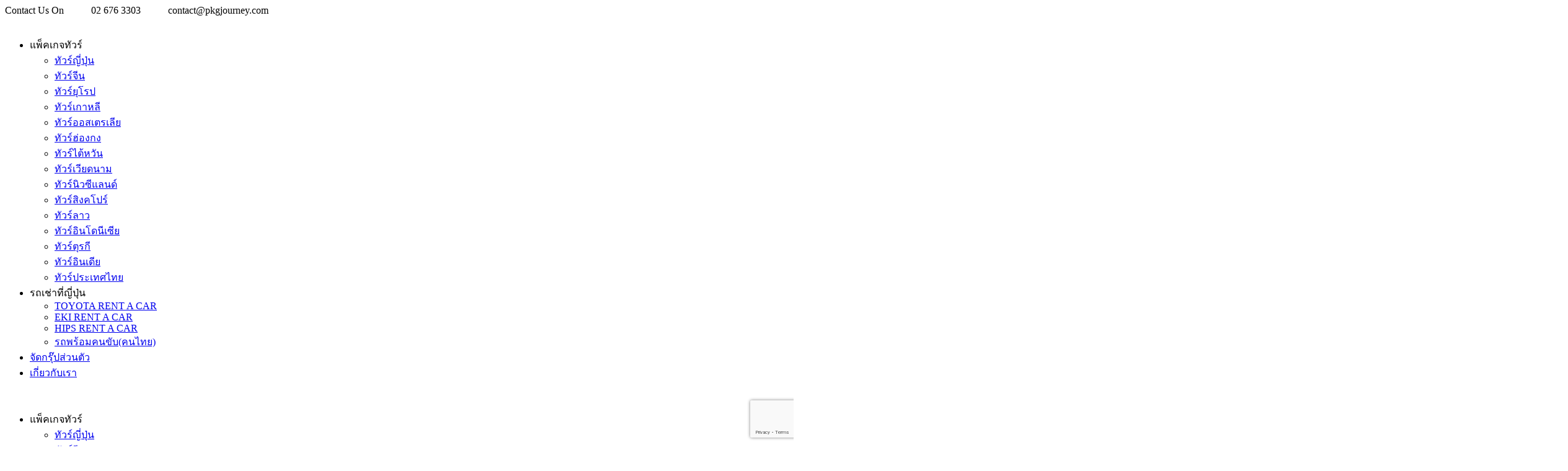

--- FILE ---
content_type: text/html; charset=utf-8
request_url: https://www.google.com/recaptcha/api2/anchor?ar=1&k=6LczOlEeAAAAADpwWYksmtwe3YSIuxOVMoYQW9mO&co=aHR0cHM6Ly9wa2dqb3VybmV5LmNvOjQ0Mw..&hl=en&v=PoyoqOPhxBO7pBk68S4YbpHZ&size=invisible&anchor-ms=20000&execute-ms=30000&cb=987i1cp51pws
body_size: 48616
content:
<!DOCTYPE HTML><html dir="ltr" lang="en"><head><meta http-equiv="Content-Type" content="text/html; charset=UTF-8">
<meta http-equiv="X-UA-Compatible" content="IE=edge">
<title>reCAPTCHA</title>
<style type="text/css">
/* cyrillic-ext */
@font-face {
  font-family: 'Roboto';
  font-style: normal;
  font-weight: 400;
  font-stretch: 100%;
  src: url(//fonts.gstatic.com/s/roboto/v48/KFO7CnqEu92Fr1ME7kSn66aGLdTylUAMa3GUBHMdazTgWw.woff2) format('woff2');
  unicode-range: U+0460-052F, U+1C80-1C8A, U+20B4, U+2DE0-2DFF, U+A640-A69F, U+FE2E-FE2F;
}
/* cyrillic */
@font-face {
  font-family: 'Roboto';
  font-style: normal;
  font-weight: 400;
  font-stretch: 100%;
  src: url(//fonts.gstatic.com/s/roboto/v48/KFO7CnqEu92Fr1ME7kSn66aGLdTylUAMa3iUBHMdazTgWw.woff2) format('woff2');
  unicode-range: U+0301, U+0400-045F, U+0490-0491, U+04B0-04B1, U+2116;
}
/* greek-ext */
@font-face {
  font-family: 'Roboto';
  font-style: normal;
  font-weight: 400;
  font-stretch: 100%;
  src: url(//fonts.gstatic.com/s/roboto/v48/KFO7CnqEu92Fr1ME7kSn66aGLdTylUAMa3CUBHMdazTgWw.woff2) format('woff2');
  unicode-range: U+1F00-1FFF;
}
/* greek */
@font-face {
  font-family: 'Roboto';
  font-style: normal;
  font-weight: 400;
  font-stretch: 100%;
  src: url(//fonts.gstatic.com/s/roboto/v48/KFO7CnqEu92Fr1ME7kSn66aGLdTylUAMa3-UBHMdazTgWw.woff2) format('woff2');
  unicode-range: U+0370-0377, U+037A-037F, U+0384-038A, U+038C, U+038E-03A1, U+03A3-03FF;
}
/* math */
@font-face {
  font-family: 'Roboto';
  font-style: normal;
  font-weight: 400;
  font-stretch: 100%;
  src: url(//fonts.gstatic.com/s/roboto/v48/KFO7CnqEu92Fr1ME7kSn66aGLdTylUAMawCUBHMdazTgWw.woff2) format('woff2');
  unicode-range: U+0302-0303, U+0305, U+0307-0308, U+0310, U+0312, U+0315, U+031A, U+0326-0327, U+032C, U+032F-0330, U+0332-0333, U+0338, U+033A, U+0346, U+034D, U+0391-03A1, U+03A3-03A9, U+03B1-03C9, U+03D1, U+03D5-03D6, U+03F0-03F1, U+03F4-03F5, U+2016-2017, U+2034-2038, U+203C, U+2040, U+2043, U+2047, U+2050, U+2057, U+205F, U+2070-2071, U+2074-208E, U+2090-209C, U+20D0-20DC, U+20E1, U+20E5-20EF, U+2100-2112, U+2114-2115, U+2117-2121, U+2123-214F, U+2190, U+2192, U+2194-21AE, U+21B0-21E5, U+21F1-21F2, U+21F4-2211, U+2213-2214, U+2216-22FF, U+2308-230B, U+2310, U+2319, U+231C-2321, U+2336-237A, U+237C, U+2395, U+239B-23B7, U+23D0, U+23DC-23E1, U+2474-2475, U+25AF, U+25B3, U+25B7, U+25BD, U+25C1, U+25CA, U+25CC, U+25FB, U+266D-266F, U+27C0-27FF, U+2900-2AFF, U+2B0E-2B11, U+2B30-2B4C, U+2BFE, U+3030, U+FF5B, U+FF5D, U+1D400-1D7FF, U+1EE00-1EEFF;
}
/* symbols */
@font-face {
  font-family: 'Roboto';
  font-style: normal;
  font-weight: 400;
  font-stretch: 100%;
  src: url(//fonts.gstatic.com/s/roboto/v48/KFO7CnqEu92Fr1ME7kSn66aGLdTylUAMaxKUBHMdazTgWw.woff2) format('woff2');
  unicode-range: U+0001-000C, U+000E-001F, U+007F-009F, U+20DD-20E0, U+20E2-20E4, U+2150-218F, U+2190, U+2192, U+2194-2199, U+21AF, U+21E6-21F0, U+21F3, U+2218-2219, U+2299, U+22C4-22C6, U+2300-243F, U+2440-244A, U+2460-24FF, U+25A0-27BF, U+2800-28FF, U+2921-2922, U+2981, U+29BF, U+29EB, U+2B00-2BFF, U+4DC0-4DFF, U+FFF9-FFFB, U+10140-1018E, U+10190-1019C, U+101A0, U+101D0-101FD, U+102E0-102FB, U+10E60-10E7E, U+1D2C0-1D2D3, U+1D2E0-1D37F, U+1F000-1F0FF, U+1F100-1F1AD, U+1F1E6-1F1FF, U+1F30D-1F30F, U+1F315, U+1F31C, U+1F31E, U+1F320-1F32C, U+1F336, U+1F378, U+1F37D, U+1F382, U+1F393-1F39F, U+1F3A7-1F3A8, U+1F3AC-1F3AF, U+1F3C2, U+1F3C4-1F3C6, U+1F3CA-1F3CE, U+1F3D4-1F3E0, U+1F3ED, U+1F3F1-1F3F3, U+1F3F5-1F3F7, U+1F408, U+1F415, U+1F41F, U+1F426, U+1F43F, U+1F441-1F442, U+1F444, U+1F446-1F449, U+1F44C-1F44E, U+1F453, U+1F46A, U+1F47D, U+1F4A3, U+1F4B0, U+1F4B3, U+1F4B9, U+1F4BB, U+1F4BF, U+1F4C8-1F4CB, U+1F4D6, U+1F4DA, U+1F4DF, U+1F4E3-1F4E6, U+1F4EA-1F4ED, U+1F4F7, U+1F4F9-1F4FB, U+1F4FD-1F4FE, U+1F503, U+1F507-1F50B, U+1F50D, U+1F512-1F513, U+1F53E-1F54A, U+1F54F-1F5FA, U+1F610, U+1F650-1F67F, U+1F687, U+1F68D, U+1F691, U+1F694, U+1F698, U+1F6AD, U+1F6B2, U+1F6B9-1F6BA, U+1F6BC, U+1F6C6-1F6CF, U+1F6D3-1F6D7, U+1F6E0-1F6EA, U+1F6F0-1F6F3, U+1F6F7-1F6FC, U+1F700-1F7FF, U+1F800-1F80B, U+1F810-1F847, U+1F850-1F859, U+1F860-1F887, U+1F890-1F8AD, U+1F8B0-1F8BB, U+1F8C0-1F8C1, U+1F900-1F90B, U+1F93B, U+1F946, U+1F984, U+1F996, U+1F9E9, U+1FA00-1FA6F, U+1FA70-1FA7C, U+1FA80-1FA89, U+1FA8F-1FAC6, U+1FACE-1FADC, U+1FADF-1FAE9, U+1FAF0-1FAF8, U+1FB00-1FBFF;
}
/* vietnamese */
@font-face {
  font-family: 'Roboto';
  font-style: normal;
  font-weight: 400;
  font-stretch: 100%;
  src: url(//fonts.gstatic.com/s/roboto/v48/KFO7CnqEu92Fr1ME7kSn66aGLdTylUAMa3OUBHMdazTgWw.woff2) format('woff2');
  unicode-range: U+0102-0103, U+0110-0111, U+0128-0129, U+0168-0169, U+01A0-01A1, U+01AF-01B0, U+0300-0301, U+0303-0304, U+0308-0309, U+0323, U+0329, U+1EA0-1EF9, U+20AB;
}
/* latin-ext */
@font-face {
  font-family: 'Roboto';
  font-style: normal;
  font-weight: 400;
  font-stretch: 100%;
  src: url(//fonts.gstatic.com/s/roboto/v48/KFO7CnqEu92Fr1ME7kSn66aGLdTylUAMa3KUBHMdazTgWw.woff2) format('woff2');
  unicode-range: U+0100-02BA, U+02BD-02C5, U+02C7-02CC, U+02CE-02D7, U+02DD-02FF, U+0304, U+0308, U+0329, U+1D00-1DBF, U+1E00-1E9F, U+1EF2-1EFF, U+2020, U+20A0-20AB, U+20AD-20C0, U+2113, U+2C60-2C7F, U+A720-A7FF;
}
/* latin */
@font-face {
  font-family: 'Roboto';
  font-style: normal;
  font-weight: 400;
  font-stretch: 100%;
  src: url(//fonts.gstatic.com/s/roboto/v48/KFO7CnqEu92Fr1ME7kSn66aGLdTylUAMa3yUBHMdazQ.woff2) format('woff2');
  unicode-range: U+0000-00FF, U+0131, U+0152-0153, U+02BB-02BC, U+02C6, U+02DA, U+02DC, U+0304, U+0308, U+0329, U+2000-206F, U+20AC, U+2122, U+2191, U+2193, U+2212, U+2215, U+FEFF, U+FFFD;
}
/* cyrillic-ext */
@font-face {
  font-family: 'Roboto';
  font-style: normal;
  font-weight: 500;
  font-stretch: 100%;
  src: url(//fonts.gstatic.com/s/roboto/v48/KFO7CnqEu92Fr1ME7kSn66aGLdTylUAMa3GUBHMdazTgWw.woff2) format('woff2');
  unicode-range: U+0460-052F, U+1C80-1C8A, U+20B4, U+2DE0-2DFF, U+A640-A69F, U+FE2E-FE2F;
}
/* cyrillic */
@font-face {
  font-family: 'Roboto';
  font-style: normal;
  font-weight: 500;
  font-stretch: 100%;
  src: url(//fonts.gstatic.com/s/roboto/v48/KFO7CnqEu92Fr1ME7kSn66aGLdTylUAMa3iUBHMdazTgWw.woff2) format('woff2');
  unicode-range: U+0301, U+0400-045F, U+0490-0491, U+04B0-04B1, U+2116;
}
/* greek-ext */
@font-face {
  font-family: 'Roboto';
  font-style: normal;
  font-weight: 500;
  font-stretch: 100%;
  src: url(//fonts.gstatic.com/s/roboto/v48/KFO7CnqEu92Fr1ME7kSn66aGLdTylUAMa3CUBHMdazTgWw.woff2) format('woff2');
  unicode-range: U+1F00-1FFF;
}
/* greek */
@font-face {
  font-family: 'Roboto';
  font-style: normal;
  font-weight: 500;
  font-stretch: 100%;
  src: url(//fonts.gstatic.com/s/roboto/v48/KFO7CnqEu92Fr1ME7kSn66aGLdTylUAMa3-UBHMdazTgWw.woff2) format('woff2');
  unicode-range: U+0370-0377, U+037A-037F, U+0384-038A, U+038C, U+038E-03A1, U+03A3-03FF;
}
/* math */
@font-face {
  font-family: 'Roboto';
  font-style: normal;
  font-weight: 500;
  font-stretch: 100%;
  src: url(//fonts.gstatic.com/s/roboto/v48/KFO7CnqEu92Fr1ME7kSn66aGLdTylUAMawCUBHMdazTgWw.woff2) format('woff2');
  unicode-range: U+0302-0303, U+0305, U+0307-0308, U+0310, U+0312, U+0315, U+031A, U+0326-0327, U+032C, U+032F-0330, U+0332-0333, U+0338, U+033A, U+0346, U+034D, U+0391-03A1, U+03A3-03A9, U+03B1-03C9, U+03D1, U+03D5-03D6, U+03F0-03F1, U+03F4-03F5, U+2016-2017, U+2034-2038, U+203C, U+2040, U+2043, U+2047, U+2050, U+2057, U+205F, U+2070-2071, U+2074-208E, U+2090-209C, U+20D0-20DC, U+20E1, U+20E5-20EF, U+2100-2112, U+2114-2115, U+2117-2121, U+2123-214F, U+2190, U+2192, U+2194-21AE, U+21B0-21E5, U+21F1-21F2, U+21F4-2211, U+2213-2214, U+2216-22FF, U+2308-230B, U+2310, U+2319, U+231C-2321, U+2336-237A, U+237C, U+2395, U+239B-23B7, U+23D0, U+23DC-23E1, U+2474-2475, U+25AF, U+25B3, U+25B7, U+25BD, U+25C1, U+25CA, U+25CC, U+25FB, U+266D-266F, U+27C0-27FF, U+2900-2AFF, U+2B0E-2B11, U+2B30-2B4C, U+2BFE, U+3030, U+FF5B, U+FF5D, U+1D400-1D7FF, U+1EE00-1EEFF;
}
/* symbols */
@font-face {
  font-family: 'Roboto';
  font-style: normal;
  font-weight: 500;
  font-stretch: 100%;
  src: url(//fonts.gstatic.com/s/roboto/v48/KFO7CnqEu92Fr1ME7kSn66aGLdTylUAMaxKUBHMdazTgWw.woff2) format('woff2');
  unicode-range: U+0001-000C, U+000E-001F, U+007F-009F, U+20DD-20E0, U+20E2-20E4, U+2150-218F, U+2190, U+2192, U+2194-2199, U+21AF, U+21E6-21F0, U+21F3, U+2218-2219, U+2299, U+22C4-22C6, U+2300-243F, U+2440-244A, U+2460-24FF, U+25A0-27BF, U+2800-28FF, U+2921-2922, U+2981, U+29BF, U+29EB, U+2B00-2BFF, U+4DC0-4DFF, U+FFF9-FFFB, U+10140-1018E, U+10190-1019C, U+101A0, U+101D0-101FD, U+102E0-102FB, U+10E60-10E7E, U+1D2C0-1D2D3, U+1D2E0-1D37F, U+1F000-1F0FF, U+1F100-1F1AD, U+1F1E6-1F1FF, U+1F30D-1F30F, U+1F315, U+1F31C, U+1F31E, U+1F320-1F32C, U+1F336, U+1F378, U+1F37D, U+1F382, U+1F393-1F39F, U+1F3A7-1F3A8, U+1F3AC-1F3AF, U+1F3C2, U+1F3C4-1F3C6, U+1F3CA-1F3CE, U+1F3D4-1F3E0, U+1F3ED, U+1F3F1-1F3F3, U+1F3F5-1F3F7, U+1F408, U+1F415, U+1F41F, U+1F426, U+1F43F, U+1F441-1F442, U+1F444, U+1F446-1F449, U+1F44C-1F44E, U+1F453, U+1F46A, U+1F47D, U+1F4A3, U+1F4B0, U+1F4B3, U+1F4B9, U+1F4BB, U+1F4BF, U+1F4C8-1F4CB, U+1F4D6, U+1F4DA, U+1F4DF, U+1F4E3-1F4E6, U+1F4EA-1F4ED, U+1F4F7, U+1F4F9-1F4FB, U+1F4FD-1F4FE, U+1F503, U+1F507-1F50B, U+1F50D, U+1F512-1F513, U+1F53E-1F54A, U+1F54F-1F5FA, U+1F610, U+1F650-1F67F, U+1F687, U+1F68D, U+1F691, U+1F694, U+1F698, U+1F6AD, U+1F6B2, U+1F6B9-1F6BA, U+1F6BC, U+1F6C6-1F6CF, U+1F6D3-1F6D7, U+1F6E0-1F6EA, U+1F6F0-1F6F3, U+1F6F7-1F6FC, U+1F700-1F7FF, U+1F800-1F80B, U+1F810-1F847, U+1F850-1F859, U+1F860-1F887, U+1F890-1F8AD, U+1F8B0-1F8BB, U+1F8C0-1F8C1, U+1F900-1F90B, U+1F93B, U+1F946, U+1F984, U+1F996, U+1F9E9, U+1FA00-1FA6F, U+1FA70-1FA7C, U+1FA80-1FA89, U+1FA8F-1FAC6, U+1FACE-1FADC, U+1FADF-1FAE9, U+1FAF0-1FAF8, U+1FB00-1FBFF;
}
/* vietnamese */
@font-face {
  font-family: 'Roboto';
  font-style: normal;
  font-weight: 500;
  font-stretch: 100%;
  src: url(//fonts.gstatic.com/s/roboto/v48/KFO7CnqEu92Fr1ME7kSn66aGLdTylUAMa3OUBHMdazTgWw.woff2) format('woff2');
  unicode-range: U+0102-0103, U+0110-0111, U+0128-0129, U+0168-0169, U+01A0-01A1, U+01AF-01B0, U+0300-0301, U+0303-0304, U+0308-0309, U+0323, U+0329, U+1EA0-1EF9, U+20AB;
}
/* latin-ext */
@font-face {
  font-family: 'Roboto';
  font-style: normal;
  font-weight: 500;
  font-stretch: 100%;
  src: url(//fonts.gstatic.com/s/roboto/v48/KFO7CnqEu92Fr1ME7kSn66aGLdTylUAMa3KUBHMdazTgWw.woff2) format('woff2');
  unicode-range: U+0100-02BA, U+02BD-02C5, U+02C7-02CC, U+02CE-02D7, U+02DD-02FF, U+0304, U+0308, U+0329, U+1D00-1DBF, U+1E00-1E9F, U+1EF2-1EFF, U+2020, U+20A0-20AB, U+20AD-20C0, U+2113, U+2C60-2C7F, U+A720-A7FF;
}
/* latin */
@font-face {
  font-family: 'Roboto';
  font-style: normal;
  font-weight: 500;
  font-stretch: 100%;
  src: url(//fonts.gstatic.com/s/roboto/v48/KFO7CnqEu92Fr1ME7kSn66aGLdTylUAMa3yUBHMdazQ.woff2) format('woff2');
  unicode-range: U+0000-00FF, U+0131, U+0152-0153, U+02BB-02BC, U+02C6, U+02DA, U+02DC, U+0304, U+0308, U+0329, U+2000-206F, U+20AC, U+2122, U+2191, U+2193, U+2212, U+2215, U+FEFF, U+FFFD;
}
/* cyrillic-ext */
@font-face {
  font-family: 'Roboto';
  font-style: normal;
  font-weight: 900;
  font-stretch: 100%;
  src: url(//fonts.gstatic.com/s/roboto/v48/KFO7CnqEu92Fr1ME7kSn66aGLdTylUAMa3GUBHMdazTgWw.woff2) format('woff2');
  unicode-range: U+0460-052F, U+1C80-1C8A, U+20B4, U+2DE0-2DFF, U+A640-A69F, U+FE2E-FE2F;
}
/* cyrillic */
@font-face {
  font-family: 'Roboto';
  font-style: normal;
  font-weight: 900;
  font-stretch: 100%;
  src: url(//fonts.gstatic.com/s/roboto/v48/KFO7CnqEu92Fr1ME7kSn66aGLdTylUAMa3iUBHMdazTgWw.woff2) format('woff2');
  unicode-range: U+0301, U+0400-045F, U+0490-0491, U+04B0-04B1, U+2116;
}
/* greek-ext */
@font-face {
  font-family: 'Roboto';
  font-style: normal;
  font-weight: 900;
  font-stretch: 100%;
  src: url(//fonts.gstatic.com/s/roboto/v48/KFO7CnqEu92Fr1ME7kSn66aGLdTylUAMa3CUBHMdazTgWw.woff2) format('woff2');
  unicode-range: U+1F00-1FFF;
}
/* greek */
@font-face {
  font-family: 'Roboto';
  font-style: normal;
  font-weight: 900;
  font-stretch: 100%;
  src: url(//fonts.gstatic.com/s/roboto/v48/KFO7CnqEu92Fr1ME7kSn66aGLdTylUAMa3-UBHMdazTgWw.woff2) format('woff2');
  unicode-range: U+0370-0377, U+037A-037F, U+0384-038A, U+038C, U+038E-03A1, U+03A3-03FF;
}
/* math */
@font-face {
  font-family: 'Roboto';
  font-style: normal;
  font-weight: 900;
  font-stretch: 100%;
  src: url(//fonts.gstatic.com/s/roboto/v48/KFO7CnqEu92Fr1ME7kSn66aGLdTylUAMawCUBHMdazTgWw.woff2) format('woff2');
  unicode-range: U+0302-0303, U+0305, U+0307-0308, U+0310, U+0312, U+0315, U+031A, U+0326-0327, U+032C, U+032F-0330, U+0332-0333, U+0338, U+033A, U+0346, U+034D, U+0391-03A1, U+03A3-03A9, U+03B1-03C9, U+03D1, U+03D5-03D6, U+03F0-03F1, U+03F4-03F5, U+2016-2017, U+2034-2038, U+203C, U+2040, U+2043, U+2047, U+2050, U+2057, U+205F, U+2070-2071, U+2074-208E, U+2090-209C, U+20D0-20DC, U+20E1, U+20E5-20EF, U+2100-2112, U+2114-2115, U+2117-2121, U+2123-214F, U+2190, U+2192, U+2194-21AE, U+21B0-21E5, U+21F1-21F2, U+21F4-2211, U+2213-2214, U+2216-22FF, U+2308-230B, U+2310, U+2319, U+231C-2321, U+2336-237A, U+237C, U+2395, U+239B-23B7, U+23D0, U+23DC-23E1, U+2474-2475, U+25AF, U+25B3, U+25B7, U+25BD, U+25C1, U+25CA, U+25CC, U+25FB, U+266D-266F, U+27C0-27FF, U+2900-2AFF, U+2B0E-2B11, U+2B30-2B4C, U+2BFE, U+3030, U+FF5B, U+FF5D, U+1D400-1D7FF, U+1EE00-1EEFF;
}
/* symbols */
@font-face {
  font-family: 'Roboto';
  font-style: normal;
  font-weight: 900;
  font-stretch: 100%;
  src: url(//fonts.gstatic.com/s/roboto/v48/KFO7CnqEu92Fr1ME7kSn66aGLdTylUAMaxKUBHMdazTgWw.woff2) format('woff2');
  unicode-range: U+0001-000C, U+000E-001F, U+007F-009F, U+20DD-20E0, U+20E2-20E4, U+2150-218F, U+2190, U+2192, U+2194-2199, U+21AF, U+21E6-21F0, U+21F3, U+2218-2219, U+2299, U+22C4-22C6, U+2300-243F, U+2440-244A, U+2460-24FF, U+25A0-27BF, U+2800-28FF, U+2921-2922, U+2981, U+29BF, U+29EB, U+2B00-2BFF, U+4DC0-4DFF, U+FFF9-FFFB, U+10140-1018E, U+10190-1019C, U+101A0, U+101D0-101FD, U+102E0-102FB, U+10E60-10E7E, U+1D2C0-1D2D3, U+1D2E0-1D37F, U+1F000-1F0FF, U+1F100-1F1AD, U+1F1E6-1F1FF, U+1F30D-1F30F, U+1F315, U+1F31C, U+1F31E, U+1F320-1F32C, U+1F336, U+1F378, U+1F37D, U+1F382, U+1F393-1F39F, U+1F3A7-1F3A8, U+1F3AC-1F3AF, U+1F3C2, U+1F3C4-1F3C6, U+1F3CA-1F3CE, U+1F3D4-1F3E0, U+1F3ED, U+1F3F1-1F3F3, U+1F3F5-1F3F7, U+1F408, U+1F415, U+1F41F, U+1F426, U+1F43F, U+1F441-1F442, U+1F444, U+1F446-1F449, U+1F44C-1F44E, U+1F453, U+1F46A, U+1F47D, U+1F4A3, U+1F4B0, U+1F4B3, U+1F4B9, U+1F4BB, U+1F4BF, U+1F4C8-1F4CB, U+1F4D6, U+1F4DA, U+1F4DF, U+1F4E3-1F4E6, U+1F4EA-1F4ED, U+1F4F7, U+1F4F9-1F4FB, U+1F4FD-1F4FE, U+1F503, U+1F507-1F50B, U+1F50D, U+1F512-1F513, U+1F53E-1F54A, U+1F54F-1F5FA, U+1F610, U+1F650-1F67F, U+1F687, U+1F68D, U+1F691, U+1F694, U+1F698, U+1F6AD, U+1F6B2, U+1F6B9-1F6BA, U+1F6BC, U+1F6C6-1F6CF, U+1F6D3-1F6D7, U+1F6E0-1F6EA, U+1F6F0-1F6F3, U+1F6F7-1F6FC, U+1F700-1F7FF, U+1F800-1F80B, U+1F810-1F847, U+1F850-1F859, U+1F860-1F887, U+1F890-1F8AD, U+1F8B0-1F8BB, U+1F8C0-1F8C1, U+1F900-1F90B, U+1F93B, U+1F946, U+1F984, U+1F996, U+1F9E9, U+1FA00-1FA6F, U+1FA70-1FA7C, U+1FA80-1FA89, U+1FA8F-1FAC6, U+1FACE-1FADC, U+1FADF-1FAE9, U+1FAF0-1FAF8, U+1FB00-1FBFF;
}
/* vietnamese */
@font-face {
  font-family: 'Roboto';
  font-style: normal;
  font-weight: 900;
  font-stretch: 100%;
  src: url(//fonts.gstatic.com/s/roboto/v48/KFO7CnqEu92Fr1ME7kSn66aGLdTylUAMa3OUBHMdazTgWw.woff2) format('woff2');
  unicode-range: U+0102-0103, U+0110-0111, U+0128-0129, U+0168-0169, U+01A0-01A1, U+01AF-01B0, U+0300-0301, U+0303-0304, U+0308-0309, U+0323, U+0329, U+1EA0-1EF9, U+20AB;
}
/* latin-ext */
@font-face {
  font-family: 'Roboto';
  font-style: normal;
  font-weight: 900;
  font-stretch: 100%;
  src: url(//fonts.gstatic.com/s/roboto/v48/KFO7CnqEu92Fr1ME7kSn66aGLdTylUAMa3KUBHMdazTgWw.woff2) format('woff2');
  unicode-range: U+0100-02BA, U+02BD-02C5, U+02C7-02CC, U+02CE-02D7, U+02DD-02FF, U+0304, U+0308, U+0329, U+1D00-1DBF, U+1E00-1E9F, U+1EF2-1EFF, U+2020, U+20A0-20AB, U+20AD-20C0, U+2113, U+2C60-2C7F, U+A720-A7FF;
}
/* latin */
@font-face {
  font-family: 'Roboto';
  font-style: normal;
  font-weight: 900;
  font-stretch: 100%;
  src: url(//fonts.gstatic.com/s/roboto/v48/KFO7CnqEu92Fr1ME7kSn66aGLdTylUAMa3yUBHMdazQ.woff2) format('woff2');
  unicode-range: U+0000-00FF, U+0131, U+0152-0153, U+02BB-02BC, U+02C6, U+02DA, U+02DC, U+0304, U+0308, U+0329, U+2000-206F, U+20AC, U+2122, U+2191, U+2193, U+2212, U+2215, U+FEFF, U+FFFD;
}

</style>
<link rel="stylesheet" type="text/css" href="https://www.gstatic.com/recaptcha/releases/PoyoqOPhxBO7pBk68S4YbpHZ/styles__ltr.css">
<script nonce="BHEfBtjZLYng8Oh8vY76fQ" type="text/javascript">window['__recaptcha_api'] = 'https://www.google.com/recaptcha/api2/';</script>
<script type="text/javascript" src="https://www.gstatic.com/recaptcha/releases/PoyoqOPhxBO7pBk68S4YbpHZ/recaptcha__en.js" nonce="BHEfBtjZLYng8Oh8vY76fQ">
      
    </script></head>
<body><div id="rc-anchor-alert" class="rc-anchor-alert"></div>
<input type="hidden" id="recaptcha-token" value="[base64]">
<script type="text/javascript" nonce="BHEfBtjZLYng8Oh8vY76fQ">
      recaptcha.anchor.Main.init("[\x22ainput\x22,[\x22bgdata\x22,\x22\x22,\[base64]/[base64]/[base64]/[base64]/[base64]/UltsKytdPUU6KEU8MjA0OD9SW2wrK109RT4+NnwxOTI6KChFJjY0NTEyKT09NTUyOTYmJk0rMTxjLmxlbmd0aCYmKGMuY2hhckNvZGVBdChNKzEpJjY0NTEyKT09NTYzMjA/[base64]/[base64]/[base64]/[base64]/[base64]/[base64]/[base64]\x22,\[base64]\x22,\x22DSPCpkMPwpbCj8KHc8KCIG7CgMKGwp48w4vDsTRLwrlCIgbChXPCgDZqwoEBwrxFw7xHYEDCvcKgw6MBTgxsdW4AbmNBdsOETTgSw5Nqw4/CucO9wpZiAGN+w6MHLCh1wovDq8OWHVTCgXR6CsKydkpoccO7w5TDmcOswp05FMKMflwjFsK/eMOfwogZesKbRx/[base64]/bcOMVkcMWFzDm8OLw58awqchScO6w5fCmHnDisOmw4YxwqnClXjDphkNfAzChmouTMKtPcKSO8OGVsOAJcOTbl7DpMKoGsO2w4HDnMK0HMKzw7dQFm3Cs1HDpTjCnMOiw49JInLCnCnCjFNawoxVw7xNw7dRYmtOwrkJJcOLw5lswrpsEXrCgcOcw7/DucOXwrwSXALDhhwRG8OwSsONw4UTwrrCocOhK8ORw6rDkWbDsR3CiFbCtGrDvsKSBFvDqQpnHkDChsOnwoXDrcKlwq/CusO3wprDkCRteCx+wqHDrxlNSWoSA1spUsOcwrzClREywrXDnz1QwopHRMKYHsOrwqXCnMOTRgnDq8KHEVIqwpfDicOHVQkFw49yWcOqwp3DiMOpwqc7w7J7w5/Cl8KtIMO0K1gYLcOkwrEjwrDCucKAZsOXwrfDjHzDtsK7b8KyUcK0w4xhw4XDhQxAw5LDnsOsw73DklHCjsOndsK6O0VUMxcVZxNSw5toc8K3IMO2w4DCmcOrw7PDqx3DvsKuAlnCsELCtsOKwqR0Gxwgwr10w6Now43CscOow4DDu8KZccOIE3UXw5gQwrZ2wrQNw7/DjMObbRzCjcKnfmnCrTbDswrDpcO1wqLCsMO/UcKyR8Orw68pP8OBG8KAw4MLbmbDo1zDn8Ojw53DiXICN8KOw5YGQ0ATXzMPw6HCq1jCm2IwPlfDk0LCj8KTw5vDhcOGw6XCm3hlwrTDsEHDocOCw57DvnV9w6VYIsOow5jCl0kawp/DtMKKw5BzwofDrnnDjE3DuFHCisOfwo/[base64]/CujXDpVsSEcK0RlnCvsKhfho4QsKDw6vDvMOVCAtRwrLDrS/DqcKFwrfCpMOSw6kSwqvClTMiw5p9wqZuw49jeTbCgcKzwp8cwocoB0sEw5sbNMKZw6/[base64]/DljMhw47DnibCi8OlTsOgaQVgwq/Dl0LCpBBZwrnCuMO1M8OMDsOtwq3DocOpY3JDM1nCosOQHXHDk8K7FcKYc8KnVT/[base64]/Z8KXYlfCh8KWfm3DnMK3w5JQCF91O8OgBMKJMzlnFVjDtkPCsA84w77DpMKDwodHUy3CpVhwBcK/w7zCnQrCvmbCjsKPWMK8wpQ0OsKRFVl5w5swLsOrJzlkwpvDgkYbVl1yw5rDi2cmwokbw6IZe1oHCsKgw7o9w5BsS8KIw7UeLcKzWMK8KybDk8OWfhFmw7vChcOFVFgZKTrDmsOFw4xJMzMDw6wYwovDgMKBd8KjwrgXw5vClHvDo8KLw4HDvsO7AsKaVcOHw6rCmcO/RMKVN8KKw7XDjGPDrknClREIDzXCusO6wqvDoGnCu8OXwoYBw6DCtVZdw5LCpQQXRsKXRX/[base64]/DhcKew4oQXsOUVQlFw4MBQmrDisOqw6BeWcKgWhFOw7TCq0w/TVNQW8OVwqbDjgZww6cXIMKDf8Ogw47Ds0PCoHPCqsO9c8K2azfCqMOpwoDChk0kwrR/w5MwKcKuwpUeVUnCuFAqcT1WVcK4wrrCswVXXEdMwrXCqsKWWMO5woHDrWbDtkbCs8OCwpMBX2lkw64lHMKNMcObw7PDtnMcRMKawpdnYcK3wq/DjR3DiUnCnH0mecKtwpAawpsAw6J8cF/[base64]/ZWJ6wqzChE7CqsK6K8OuLsOwbMOMwqvCi8KdZcO/wr/ChcO8YcOHw5zDtcKpAGvDowXDoCTDiS1eWBIcwpTDhyjCp8Ovw4rCrsOzwoklFcKTwqw8ETNvwrB3w4FwwpvDmUVMwovClhVSOsO3wozCtMKob0nCusO7LcOBBMKGOAo+f23CqcKFCcKDwoZWw4jCmh8WwpUzw53CrsKBZnwMSCgYwpvDnSbCvW/Ckl/[base64]/[base64]/IHMzRFvCjXZzwpLDuHQ3esKmF8KqwrbDqsOnwqPDscKnwpUPYcOXwqLCtcK/XMKfw6ZbcMKTw4rDtsKTDcK7TVLCmzjClcOcw4gQUnsCQcK0w43CvcKZwpJTw5dXw6Uawr14woI0w4ZXA8KaIHw9wqfCoMOtwpDCqsKhZ0I1wrHCicKLwqRMXz/[base64]/[base64]/DuFbDqcKneMKvKklvw4JbEyLCp8KMwo4tdMK2DMK4w57DnEfCqx3Dml9DG8KRO8KIwrPDs3DCggF0dDnCkyECw6NBw5lRw6/CvVjDlMOYKTHDl8OKw7J/HsKvwojDi2jCrsKLwrAKw4RuUsKEPcO6EcKYf8KRPMOsbQzCmkvChsK/w4/Dry7Drxdlw51NF2rDsMOrw5LDocOiKG3DpBjDpMKGw6fDmTVLXcKvwp91woLDhC7DisKVwrtQwpt1bmrCuAt/Wi3Dl8OsT8OMGsKWwpbDiTMpW8Ovwocqw6DCpnM5I8Khwr4gwq3DvMK9w6kAwqYZPwpQw4oxbyTCisO8wpQXw4HCuTwAwpdART1rA03DpEM+w6fDt8KuNcOaOsOBDx3CgsKHwrTCssKgw4cfwrZVe3/CvCLDh04iw5DDsDg/NVPCrlYnS0A4wozCj8Osw7Rvw5fCmMOOFcOQB8K4EcKJIGx3wofDnjDCiRHDuDTCrUPCpsOhFsOCRkImAkgSJcObw4lkw5dlQMK8w7PDtnA7FBgLw7HCtzsKdhfCmCAnwovCkhsYJ8K7acK/wr3DrFAPwqsCw5XDmMKEwpzCuzc7wqp5w4BJwpDDnDB8w4xGN38ww6sQTcOHwrvDswI/wrgkecO9w5LCnsOXwr3DpjpkHyURPCPDnMKNZRbCqRk/ScKhPMOuwpVvwoLDssO/WVxuY8Ode8OCZ8Kyw5Iow6jDksOeEsKPd8Oww5lkdCpKw7h7w6RAfGQTAkrDtcO9ZUvDvMKAwr/Ci07DpsKrwoPDmy03aEEZw6nDk8KyCCMIwqZlPSEjNULDkBQCwo7Ck8O3AmAJS0Ujw4vCjyHCgBTDnMKmw7/[base64]/DoExOw5UNesKvSTFwwq4lw4fDt8OywrVPeUlgw6A2QCHDrsKXWXUbZVN/bG58RRJMwrgwwqrCkAsVw6Apw4Rewosow6dVw6FmwqAow7PDoxfClz9zw7HDomESFFowQ2IbwrVSKQ0vW2fCjsO5w7DDkEDDqFrDlHTCr0YqBVFUecOWwrfCtDwGSsO6w79/wrzDjsKAw61iwqcfE8OaHMOpLQvCvsOFw4BuDMOTw7tnwp3CjnTDqcO0I0jCmlUtPQHCoMOkPMKIw4kMw4HDrsOjw4vChcKAK8OBwpJ4w6nConPChcKUwpHDjMK4wrAwwrljeCtWwqwrK8OzTMOdwqA/w7LCtMOPw74ZRTPCp8O6w6PCshzDk8KkAsOZw5fDq8O0w4fDnsOww5jDuBgjfkkiCcOdfwjDn3PCiXkpBwIgXMOHwoXDj8K3YMKAw7ExF8KdOcKjwqQIwpIkSsK0w6wDwq7Co1AscHE8wo/CslTDk8K6IWrCjsK9wrpzwrHClgDDpTgbw4wvJsORwqItwr1pN1fCvMKEw58HwpjDugDChFQrRWzCs8K5dDcKwoR5wqkrNmfCnS3DqMOKw6guwq7CnGA9wrt1wqB5HiDDnsK1wp8BwowRwoJTw41tw416w7E4Mx03wqfCigPDkcKlwrDDpQ0KK8Kow7LDq8KxNkgwIi/DjMK7WirDl8OZR8OcworCnz9WBMKhwrgJDMOIw7ZfaMKVBcODfm5ywrTDicKiwqjCjmMXwq9IwpzCtjvDtMKGP1tuw68Pw6BJCQnDkMOBT2fCiRgjwphWw5AYVMO1SAwUw4vCq8OsN8Klw5JYw61magQyci/[base64]/DpFvCqSnDm2fCr8KKHWXDlTErU8OBw6I9MsOGYsObw6odw6rDqQXDixQTw5zCgcO8w603WsKeFR8yA8OWOHLCsGHDgMOxTgMAfcKfZDcDwoVvb2rDhXMaL27Ck8OnwoAlY2rCjUTCp3/CuS41w6JGw6rDncKDwp7CrMKOw73DvBbCvMKhHGvCmsOxP8KawoYvCcKsQsKow5YKw4YkNgfDpiHDpnAXZcK0PkbDmE/[base64]/w4HDpsK0wo16N00WwovCiMOqRRNQaj3Ck1AvRcOCa8K8OgBbw4bDv17DssKALsK2B8OmGMKOacK/KMO0wp16wqhkBjTDiho/GGHDjm/Dgl8Ww4seISpxeT4KcSfCuMKITMO/CsKFw7TDkwrCiQfDtMOMwqbDrVJCw5/CicK/w4kAe8OeaMO5woXCsTLCqz3ChDEUf8KwblTDh05wBsK0w4ocw7cEPcK1ezoWw7/CsQBGVyk2w4TDuMK5IDrCicOVw5rDjsODw5QGKFh6w4/CqcK8w5x8f8KDw7rCtsKJKcK4w4HCicK5wqvCgXoxN8Kew4ZRw6BjBcKkwpvCu8KXMTTCgsOGXCXCmcKAPDXCicKcwp3CrzLDlEPCqcOvwq1dw7vCucOOLTzCjRXCsnnDscOWwqDDkDfDr2wKw7s5GMO4RcOkw7/CpiPDiEDCvgvDlDssI0MUw6oowq/CqF1ufcOpLMKFwpFMc2kXwowAeFTDrgPDm8O7w4/[base64]/[base64]/wo4TwrRYwoFtwoQbw4rDqhwoOsKWw68tC8KiwrDDvAhswpjDmnbCq8KXVEfCtsK2RDYDw55Vw5Jgw6hbWMKrd8OmK0DCj8OaEMKefCsbVsOIwpUMw4JHH8OEZlwVwrbCjkoGCcK2CnfDt1bDrMKhw4rCjkZEYcKbL8KeKBTDnMO9FCbDu8OrbWnCk8KxGX/DksKgJ1jCiQnDlVnCvivDnyrDnGQyw6fCkMOfEsOiw7ETw5Q+wqvCrsKUB2JmLC1pwqXDocKow60owrvCkVnCmD8LDE/CisKCbRXDusKQJWLDnsKzen/Dlx/Dj8OOFgPClxjDq8K6wp5BVsOYQns6w6JBwrvCncK3w6pKHwcqw5HDocKZP8OtwrvDkMOqw4t4wqsJFT1FBCvDm8K/JHbDp8KAwpHCrH7DvBvCiMOofsKjw4cJw7bCoWpJFz4kw4rCqQfDqsKiw5DCtkopw6pHw5lgf8OPwqnDs8OfV8OjwpB6w5Ulw7UnfGNxNDbClmPDv0nDpsO7G8OzKigQwq9YOMO3dz9Vw7rDuMKJaGjDrcKjGmNZbsKiVsO+Fl/DsUs6w61DESvDoioAGWrCi8KqPMOXw4fDgHsPw5o6w7M5wpPDhREuwqrDscOjw75RwqbDg8Klw60JcMOmwobDnhUFecO4EMOpAR8zw6xacxHDm8K8RMK/w7AWZ8KrU2bDp2LCgMKUwq3Co8KZwpd0KMKsfsKpwqDDhcKdw5VOw5/DuRrCgcK9wr4KZn5KGj5QwofCjcKhW8ODVsKFYTTCqw7Cg8Kkw4QFwrIoEsOwfzV8w5fCoMO2Z25OKhDCtcKaBmDDtE9QUMODHMKcXQYPwoTDqcOvwrPDuSsoWcOlw4PCrsK6w6Mrw5JKwrxpwqfDnMKTBsOiHcKyw7lSwoRvGMOuJzUdw5bCsGAWwrrCq28/wp/DvA3Crm0Qwq3DssO3wqcKMj3CpsKVw70/[base64]/CgsOzwpdIMHfDqMK7aFkINsK/w5cEw5jChMKKw7DDoBHCl8Kxwp3CpcKdwrEYZMKPB0rDi8KPUsKyRcOEw5TDmxRtwqFnwpkMeMKYDzfDrcKjw77Dul/DisORwrbCvMKqQVQJw5/CvcKzwpDDtGN9w4hWdMOMw4IAPcOzwqpqwqRFf1NdW3TDgCdVRklCw4VKw6nDosKywqnDgQVTwrtEwrlXFlUxwoDDuMKrW8OddcKpdcOqXnIewqxew7zDg33DjxfDqHJgJ8KfwpN0NMOAwoxSwoXDmFXDgE1ewq3DlMKww5TCvMOtD8OIw5DDn8K/wqxpXMK2eGh/w43CjcKUwqLCnXtVFTg+QsOpJ2TClcKeTD3Di8KFw6zDvMK0w5nCrMOYQsOvw7nDsMK7ZMK1RMKVwrAPF1/CjGNKWsK1w6HDjMKrUsOFX8Oaw4Y/CUXCvBfDnjhvEAlVcAQuY2Mnw7IpwqIqw7zCksK9csOCw6XCoHsxBnM7AMK1N3PCvsKlw4TCvsOlR2HCrcKrNnjDsMObCy/[base64]/DnEc4S8OudMKFwp0YwozCscOxw7zCucO0w6s3N8K0wppRFsKHw6HCtWDCu8OWwpnCgF0Rw4jCg0PDqnfCn8O6Vx/DgFBdw5fCqgMRw4HDnsKLwoXDq2zDucKLw7pOwofCmE7DvMKlcF8rw4PDpg7Dj8KQZsKTPsOjGBLClW0yU8OQTsK2JBzCu8Kdw5dwJ23Du2UpWMK5w7zDhMKaFMO9OMO+KMKqw4DCiXTDlE/DlsKVcMKjwqx4wqDDnhQ7Uk/Do0vCm1FMdHhjwofDn1fCosOiHDrCn8Kja8KiUsKnXDvCi8K/[base64]/Cu1HDtT3CgVzDisOWU8K3XsKxKMORwrfCgMO5EE3DtUVhwrt5wpklw4/DgMOEwq99w6PDsnEuLWMvwp1sw4TDrjnCkHlRwoPCoBteI3DDgFVjwrnChB3DlcO2Y0xsBMObw5LCr8K8wqAaMcKbw7HCtDTCp3nDnHURw4NASnQfw4ZNwo4Lw4kjCMOsaDHDlcO/SQ/DjTLCiwXDp8KiZg0bw4LCt8OrfgHDhsKuYsKRwpkycMOFw4lrWmNfYBYkwq3Dp8OtW8KJw7PDncOaUcOaw7YbPcO/U0TCsz7CrXPCksK7woLDmgkUwpdiCMK+M8KDUsOFQ8OldwnCnMOkwpRqcQjDrRw/w7XCgjQgw4d/WiRrwrQNwoZfw7jCvsOfUsKiXiEBwq41CcO5wr3CmMOkN07Cn0srw5Ubw6nDhMOHIlLDjsOHfV/Do8KSwpPDs8OQwrrDrcOeVMOgBwTDs8K9I8OgwqwgTUbDt8O0wr4IQ8Kawr7DsSMPQ8OAesKPwrzCr8K1LCDCqsKWQsKZw6zDtijCoATDrcOyLQA+wofDtMOLbHgmwpxtwo16TcOPw7cZb8KEwqPDp2jCtzQsQsKdw6nDtnwUwr7Cggldw6FzwrY8w4QrBEzDsSDDgk/Dn8KUOMOvFcOhwpzCjcOwwrhtwpHDisK2DMKLw79ew55wEh49GTcLwrfCuMKEDCfDvsOYVsKuOsKzL2jCncOJwobCszI1dCbDq8KTXsOWw5MbQy/[base64]/[base64]/DgcK+w7vCmmM+wrTDsHFAd8KpGADCisKWw4vDhMK/cgFuTMKGLHbCnzUZw7rDgcKTB8OYw77DlSXCg0/DqkPDt13CrsO4w5PCpsKFw55zw73DgkfDjMOlOSpcw5U4wqPDhMK7wovCq8OUwqVmwrnDgMO8MkDCpjzCplNSTMODZsOmRnloHFXDjk8AwqQWwpLDlBU8wpcfwoh9QBnDmMKXwqnDocKeQ8OOGcO3cH/[base64]/w4/DiMK0a8KWwqTDoiJ6Q0bDncKNw6TClSTDh8OZT8OWKsKdYTPDrcOjwq7DqcOPwrrDjMO/MQDDjWF8wr4AbsKxHsOGExjCjAAgdREswpbDilA6cENSQMKhXsKnwrYIw4F1RsKrYzjCihXCt8KVZVPCgSNZM8OYwoDCtUrCpsKnw7xPBz/CqsKxw5nDu3QQwqXDv3zDhMK9w5nCkg3Dsm/DscOAw7pIB8OHPsK2w6dYXHbCsWEsZsOcwq41w6PDo2PDkQfDj8OowoXDmWzCi8Kjw6TDh8KoQ15nUMKEwrDDscOKYljDtE/Cj8KZAHLCmsKVdMOew6TDniLCjMKpwrLCkw4jw6Y7w5fDk8OtwpnCuDZOXG3Ci33DpcKuDMKyEjN1JCY8UsKywqlbw6bCgkEfwpRlwrgWb1I/wqdzAwHDgT/ChhJmw6pmwrrCpMO4JsKHKFkqwpbDqcKXPwZSw7s/w5xcIhrDicOww7MvbMOPwqzDtSN0F8OHwp/DtVZIwqltC8OhY3XCikHCoMONw4VGwq/CrcKnwpbChsK9bSzDlcKTwrdIMcOGw5bDuSYnwpsOAx49w49ow7bDn8OVRy85w5NLw7bDmsOHLcKBw49fw44jGsOIwqsqwofDqj10JxRJw4Ukw7/[base64]/DlsOdwppgwqpFKxklJnxJw4fCv8KNwr5vDXvDvTHDm8Ogw6DDsz3Dq8OeDwvDo8KXOcKpZcK2wqzCpyXCosKLw7fDrB3Dr8OMwprDr8OBw4cQw74hYcKubzfDn8OGw4PCl1zDo8Kbw63CrH8FAsOKw5rDqCPCilXCi8K0D2nDpz/CkcOOHF7Cm1kQXMKZwpfDpTwcd0nCg8Knw74KemEywqPDsyrCkWBPVQZzw5fCiVofYlgeAg7CvwNGw6DDqnrCpx7DpcK9wq7DoH0dwqxuZsKsw5XDk8Kxw5XChkYLw7NHw5bDhMKDPW0LwpLDk8OvwoPCnBnCvcOYLzdxwoxnaSENw5/DnjMYw6FGw74vdsKbInAXwrdkK8O1w5IncsK2wpPDq8KHw5cSw7jCn8KUT8KKw7DCpsO/JcOWEcONw5oKw4TDnhlmPWzCpioIBUfDnMKHwrrDvsOTwp/CpsO6woTCvEljw5rDmMKUw5HDr2JGKcOHJS5MZWbDsj7CmxrCtsKNWsKmRxdLU8OYwoNbCsKKdsOIw60jJcOMwo/[base64]/DrlNsw6tPwoXChQnCusKAwrdjXsOSwrrDosKnW1nClRNvwpHCuWN7WMOHwrI2SFzDrMKxYWXCqMOWc8KWMcOuPsK2A2TCocK4w5/[base64]/Dm8KlwpRVL1HDosOZwog/STtUw6QIw41AJMKQWXLCn8ORwp7Cowk9K8KSwqwkw5A4ecKffcOPwrR5TGMZGMKZwo3CtijCmzE4woN3w73Cp8KdwqhzRUnDo2R8w5ccwprDgsK5RmATwrDClUNFBCcow6/Dn8KkS8OEw4zDr8OIwrDDqcK/woojwplKCT1pTcOvwqXDpjsOw4HDs8OXPcKZw4XCm8Kjwo/[base64]/ClltZd3dIw68nFcKXw5sIwrZmwovCo8KiM8OKLgrCtELDg2rCpMO/[base64]/HUzDlwl5fsKRWMKOw6XDjmRbdSHDlsKrwoTDqMK1wow+KB/DoinCsF0nHVJ/[base64]/DkxUiwp4Swo/Cu2QfwpDCocOkwoHDrWDCg2vDuSPCgUwaw7/[base64]/DqsO5w4LDnUTDo8KsGSzDh8KOw53CiMOqw5/[base64]/dcOaw7PDncOPw6J3chd+PsOAw4JIwoJbDCImGkLDncKkHnXCrsOKw5QeLhzClcKywoXCjkbDvSLDh8KkamnDrgM1cGrDqMO+wpvCqcKeZ8O/GWwtwqAcw43CkMK2w4DDvi9BWn55MRBLw4IWwq0fw5xOdMKpwpB7wppwwpDClMO/EsKbJhdZQnrDtsOJw4obIsKmwo4LQsKewpNMP8ObJMODV8OLBcKaworDmiXDgsKxAnh8T8Oiw4BgwoPCtE5SY8OTwrk8FTbCrQElEDQVazDDusO4w4zCjGDCisK5w4QYw5kgw7EyIcO/wrc7w6U3wr7DnlZ0DsKHw4BDw70MwrbDvU8XO1rCtsO1EwNLw4/CosO4w5XCi1bDkcKuaWsbYBAqwqYmw4HDrDPCoSxqwq5uCkHCqcKMNMObX8Kbw6PDmsOIwqXDhxvDp24Iw7/DqcKtwqNVTcOuLW7Ci8O4UlDDlxp8w5B8wpIGBjXCu1tgw4bDocK1wq0bw5Q5w6HCgURtYcK2woU+wolwwo0iMg7Ck1rDnAtrw5XCosKMw47CinEKwp9BEivDlxbCj8KgbMO2wrrCmDfClcOSwr8VwqIfwqRnLFDCgFdwLsOdwrRfU23CocOlwrh0w7V/[base64]/wrYgwp4cw6PCt8Ozw7fCkiZUw4QNFMKuPcO8VMKrQsKgb2nDlRVbWBlQwrjCisOZd8OEAk3DjsKMbcO6w61TwrfDtHnCp8ONwozCrVfChsOKwrrDtHDDkm7ChMO0woTDm8K1EMOyOMKhw4hVFMKSwq8Kw4/DvsOjS8KSwqTDkHcsw7/[base64]/CmxjDuMKiaMK+AcKjWMO/wooyD8OAwolew6lSw5wMS0PDsMK4b8O6CyHDrMKJw4jCm24VwowZKCE8w63ChgPDosKDwooUwoFYSSbCn8OoPsOpUA13IcOww4fDinnDkVLCrsKnZMK2w7g/[base64]/Dtw1Kw5jDnsKBw6rCmMKpwrvDi2RUwohSw5bCl8KWwqvChxzCmsOkw60ZSRwBRQTDqEcXZADDtwLDrBlFbsKswqrDvXbCl0xFOsODw69NC8KLQgTCrsKfwohzM8K8CQ7CqMOjwp7Dg8ORwq7Cmg3Cm3YLRBQww7/DtsOgD8KOT1ZRA8Olw6hYw7rClMORwojDgMO9wofDrsK5D0bCnFwlw6oXw7DDg8ObeAPCrH58wrYjwpnCjcOgw5zCk3g2wojCgR4wwqBvEV3Dj8K1wr/CssOVDTFwVHJUwp7CgsO9ZUPDmgBfw4bCp3Nkwo3CqcO5QG7CpwbCsFfCmiHCjcKIacKOwrYuO8K6Z8ObwoIUWMKMw7RgWcKKw4J9WlPDtMOrccOZw64LwoVvNcOnwpDCpcOww4PCm8O9WwItRV1bw7NMVlPCo3B/w4fDglApc0fDqMKkEVM0PnHDgcODw7ADwqPDikjDhVPDsj/CocO+f2YlMnQkL289acK7w7VaIxEGa8Osd8OPGMOAw5QeeEAiaxFOwrHCusOvYns5GBXDrMKww78/w7fDmxVvw6ANZTwgd8KMwocMKMKnEktuwoLDm8KzwqwwwoAnw6sFUsOrw77Ct8OgJ8O8Sk9TwoXCh8Oww5TDtEvDiF3ChsKmRcKLBX8DwpHDmsKTwotzJCBAw63Dg2nCpMKnXcKDwpdmfz7DrGTCnz9Fwqx2Iis8w4Fpw6/CoMKTBXLDrlHCicOEOR/CiifCvsK8wq9owqfDi8OGEzrDpWs/[base64]/w7XDkhHDssOzwp9aZmPCo8Khw43DtjZQfcOOwrXDnGDClsKbw58KwpNKEHvDu8Kiw5rDpSbCqMOFW8ODIiR6wqbCphEXfwI0wpZGw7jCpcO/wqvDhMOiwpnDgGTCgcKrw5IWw6Uxw4dgPsKUw7LCv2DCoQrCqDFoL8KaLcKACnQlw4ItesOkwoo1woVidcKAw54MwroFQ8Osw5omG8OQH8Ktw4AQwpZnKcO4w4c5ZRBNLmQDw5FieRzDgA9Qwq/DvxjDt8KUdE7CgMKowqXCg8OPwrhEw51uYBhhEidXfMOtw4dmGAsuwocrf8KUw4/CocOYZkLCvMKnw7xjPxnChBAuwotowppdbsKewprCrigabMOvw7IewrTDuTzCl8O9N8K1AsOXGXPDtCfCpMOIw5DDiwkyWcOcw5nCh8OUOVnDg8K4wrstwofDpMOkPsKIw4jCuMKjwrfCjMOow5zCucOvbMOPwqDDqXA/[base64]/DuzXCk8OIwr49wqZMwoTDjgvCkkgVckUWFMOJw4/CsMOAwoV7amsLw6UYCSrDoVAeU107w4wTw68+UcO1GMKQcjvCu8K/NsOAOMKbPUXDpVdHCzQ3w6NMwpw9HEkABgBBw4fCpMKKBsKVwpHCk8OwUsKZw6nCnwhYJcK6wqZWw7ZrbFzCimTCt8K2wqzCtsKAwojContiw47DkltXw5tiR3V4M8KiT8KiZ8Oyw5rDoMK1wqfCtsKLGB05w5FFL8OFw7PCp18VQ8OrfcO/c8OWwpPCgsOqw77DvEk2SsKuG8KTQkEuwpHCosKsAcO+YMO1QUUSw4nDsBFzAwswwrHDhSvDpcKuw5fDkHHCpcOuJDLCvMKFGsKCw7LCrk5LHMK4KcOxJcKaS8OVwqXClnfDoMOTdGcyw6d1AcOkSGs/[base64]/KsOiw5Q7wpTCjsKAPsKXw7oJw6geRMOWaGvCiMOxwopFw6HCvcOpw7/[base64]/Dq0HDqTbChWPCqnbDu2fCnMOPwr04BMK3I3fCqy/ClcO7d8OrfkTCuXzCkHPDkATCoMOpeisvwrcGw4HDq8KpwrfDjkHDtsKmwrbDicOFJAvClSvCvMOrZMK4LMOKRMKnb8OTw5XDt8Obw4gYV2/[base64]/DtcKIw4jDsMKrRQVDZMKlw5YewqvCpXF0esKlwrrCu8OuHj8GDcOiw5hQwqLCkcKINGXCtVrCmMOjw4Rcw4nDq8KmdsKGOT/DkMOHL03ClsKFwpzCu8KNwpZDw5XCg8ObVcKtSMKiYEbDmsO2WsK7wo86Vi5Ow5bDssOzDkNmMsO1w6E+wprCjMKdAMKlw6oTw7QReW1lw4hRwrpMEzxMw7QTwpHCt8KqwqnCp8ODW2vDilnCsMOMw7Yqwr90woMOw5BEw7UmwpjDj8O9f8KiT8OrfEo/wpTChsKzw47CoMO5wpAiw57CkcObTD4OFsOGIcOjO2UawpDDtsOcK8O1VmoWw43Cj3LCuSx6AsKqcx1IwoPCq8Kpw4vDrWddwrIpwqfCo3rCpi3CicOwwo7CtS1yVcKzwojCsA/[base64]/DosKJGsObwqw2LMOwGXTCmcKJwpLDrmfDoEp9w4FqHHFiTU8hwrYiwqLCm1h+HcKUw4V8c8Kcw6/CrcO0wqfDqi9NwqN3w5wAw60zSTrDnTIXD8Kiw5bDqF3DhD1FJkzDp8OXN8OBwoHDoVzCt31Uw7pOwoPClGfCqxrCjcOSOMOGwrgLJlrCmcOkPMK9TMKlAsKBeMO/OcKFw4/[base64]/CqMOgesKNwqfDlcOjw6PCvERecUrCvcKRccOjwrlQQmBPwqJFKlrDgMODwqvDnsOoEUTDgD/DvWjCvsOEwr4cUgnDscOPwrZ/w7nDjWYIDMK6w4k6DhjDilIQwq7Cm8OjH8KWbcK1w50aa8OAw7LDtMO2w5JudcK5w6LDtCpETMKqwpDClGzCmsKuB2F0JMOUFsKWwohFPsK1w5kPG1Jhw64PwqN4w4fCkzfCr8KSDF97wo03w51cwp4Hw4QGHcOxdcO9FsOhwoN9w5wxwrbDkllYwrRtw4/CrCnCoTglVkhCw7t5bcKTwr7CpMK5wqDDoMKWwrIhwqdtw4xAw5wTw5XCqHDDjMKTbMKSVnFHW8KVwpJHY8OoMSJ6W8OVS17CuE8Twod9ZsKbBlzCpzfCpsKyF8Oxw4LDryXDhy/DtF5hMMObwpXCoWlFG27CtMKpa8O4wr5/wrZdw6/CpcKdG3kaD1dCN8KUaMOXB8Oub8OWXDN9JmB3wqErGcKfJ8KvQ8O5wrPDv8OPw6Q2wofClAxtw54OwobCiMKqUMOUMGs/w5vCozxba1RBYAthw6BOdsOLw7LDlD7DlnXCiV5iDcO0PcKDw4XDtsKofjbDqsKPQFHDnsORPMOjEiYXF8OqwpHDoMKZwqXCpVjDk8KKFsKFw4LDjcKzfMKCN8O1wrdIQjAAw6DCqnfCncOpe1PDu3DCvUojw6TDiW5HGsOVw4/CpWfDuU1uwp49woXCsWfCgQfDo0LDpMK/GMOTw7AXeMOfN0/Do8Olw4XDqypWEcOUwqLDh0PCiG9iEsKZSzDDq8OKQhDCkhrDvsKSKcO/wpIuFwDCnxrCpGlcw47DqAbDjcOaw7RTTCxtGTIdeV09KsOmw4s/RmnDjcOTw4bDtsOIw6DDuGLDo8OFw4nDg8OBw5UuJG/DtUcFw43Dn8O6JcOOw5jCsR/CqHwRw7YvwoNSRsK+wpHClcOxFhBBYGHDsHJuw6rDj8Kuw4Enb1/[base64]/w5Z8wpoMTkLCp8KGNEXDiBJ3wr5gU8OdwrfClMKew5PDjsO2w74VwpQYwqrDicKYJ8KpwqHDtFdEFG/[base64]/CqsKNBcKXw44bwrzDkynDlCXDo8OlwrLCvsKaZcOBwrQwwojDqMKjwrBsw4LDlnfDlEzCsF0Xwq7CmHnCszpfRcKsQMOjw6dTw5bDq8KwT8KmKExzdMK+w4nDt8Onw4nDtMKew4nCncONOsKbewLCjU/DqMOxwpnCkcOAw77DksKkHMO4w40JUTlhLW7DlcOCL8OowphEw6UYw4fDj8KLw6QIwq7CmsOHaMOowoMyw64QSMOldQ7CtXrCkHFTw6LCjcK3DXjChXo/[base64]/Cshxaw5zChXgnwoXCvWc1w6stwonDnjsQwo47w4/[base64]/GcOXf8O0eGV8w4TDnsO7woDCsMKNFcKrw4jCi8K8bsKPLnXCpifCrR/[base64]/CqMKCwq/[base64]/PWDDt8KAw4XDnsKJw69lwo/[base64]/[base64]/CqyNPdcOmw7QywpvCvsOMITbCn8OSwpkiGHbCunxMw7fDhg7DoMOEL8KkKsOvK8KeHC/DmhwEE8KFN8OYwrzDrBcqFMOJw6NjMjrDosO5wpTDvMKtDV98w5nCs3/Dk0Afw4A7wohBw7PCkE4vw7oKw7FVw7bDn8ORwogdOxMlLnkACVTCnWHDtMO0wol/w5ZtKcOFwptPTD5Uw7Ecw5XCj8KswpU1B2TCvMOtP8KaXMO/w7jCnsOYRhjDjRh2CsKfX8Kaw5HDoCFzJxwLQMOnZ8K7WMKAwo11w7fDjsKMCD3CksKnw5pNw5Y/w6nCjhFNw4Y5eS8hw4fCumUJOUEnw4nDnVo1S1HDm8OafwfCgMOawqMSw4lpJ8OmdiVPPcOAP2kgw7RGwqVxw4LDl8OUw4E1M3UFw7NiFcKVwrrCmD89CAZ/wrEeVF/[base64]/CjMOkw53Dh0HCncKNw7xrW0rCv8Opw53DnErDh8Klw7DDoDXCo8OqYcOeUzETJ3XCjDrCn8KAKMKaAMKUPWpjSHtkw4RawqbCsMKwCsK0BcKqw4YiRBhVw5Z+BTzClQ57WgfCsX/CsMO6woDDt8OiwoZxBG7CjsK+w7PDizoRwoliVsKLw6rDrwXChg1lFcO6w6YAElo0B8OUM8K5RC/[base64]/CoMOtw53Cm1Y4w4nCosOZT8KhwqvDoFZcdyrCvsKKw7zCgMK0ICJZTDwMQMK3wp7CvsKgw7bCvVXDpyXDmMK/[base64]/wr3CvcO9BcKVw5/DiWJTQG7ChzUxwpJrw4HDlWFCWCdswoPCiR03XUcWH8OQDMO/w68bw4DChgfDp0ZEw7/DgRUuw7rCgR08EsOOwrN+w47DhcO2w67Ch8KgDMOQw6TDv3g9w596wpRMPsKCcMK8wrY2QsOvwqk3wrI5fsOKw7EIO2zDi8KUw5U1woMUacKQGsO7w63CvsOJXClWSATCjinCqwLDkcKhfsOFwrTCscO5NAwPOz/CqAEUIyhhFMKww604wpM9cDAVJMKUw5wLRcKtw4xuTMOcwoM+w43CqHzCtgxRSMK5wojCk8Ojw4bDq8Otw7DDtcK3w5DCncKDw5t5w49xLMKUYsOQw6QWw6zDti0INAsxD8O6KRpXesKBEQvDr3xBa0powq3CssO5w7LCmsK/acO0XsK9Y1how41lwpfCoVxhasK6DwLDjSvCosOxIVDCicOXC8ORT1x3LsOIfsOhOFTChXJzwqluwoQvVsK/[base64]/wprDpMO6w4jCgFVeXQvCjE1Tw6rCmcKjPG3CrMKPScOuGsOaw6nDpQw2w6nDglUOJRjDhcK1Tz1VezkAwqxTw5kpVsK2WMOjKwAGGAHDrcK4eTMlwoVSw5hmFcORSGAVwpXDiXl2wrjCs3BJw6zCmcKrelBUTVVBFTkKw5/[base64]/Di8K/WCTCs8OQw4UhQcO6BMO9e3fCjyRSwqnDtBjChMOkw4/[base64]/woJMFMKMDUI6w4zDvsK/YQZNX8Ooe8KhwozDuHzCjFlwaU55wqHDhkPDp1DCnmt3XUZWw6/DohLDqcKFw6hyw4wmYiREw5IHA0N1MMOWw6MAw4oYwrFmwoTDuMKOw6vDpAPCoDDDvcKMNxt/XyHCpcOTwq/DqFXDhDUWUHPDlsOTZcOiw69EbsKEw6jDosKYAMKvOsO3wpszw45kw4dGwqHCnXbClxA2YMKXw7tew54KDHoawowEwo3DkcKnwqnDs3JhRMKkw4zCsEhFwqvCoMOHb8OtEVnDoxbCjzzCuMKjDUnDmMOOK8O9w4ZrDhd2NFLDusOnHW3Dp10Ufy4FAw/[base64]\\u003d\\u003d\x22],null,[\x22conf\x22,null,\x226LczOlEeAAAAADpwWYksmtwe3YSIuxOVMoYQW9mO\x22,0,null,null,null,0,[21,125,63,73,95,87,41,43,42,83,102,105,109,121],[1017145,188],0,null,null,null,null,0,null,0,null,700,1,null,0,\[base64]/76lBhnEnQkZnOKMAhmv8xEZ\x22,0,1,null,null,1,null,0,1,null,null,null,0],\x22https://pkgjourney.co:443\x22,null,[3,1,1],null,null,null,1,3600,[\x22https://www.google.com/intl/en/policies/privacy/\x22,\x22https://www.google.com/intl/en/policies/terms/\x22],\x22e/7tBKeEbMzjLxs4fZNhCLaQZM3PyCk1QQ8BhN1LrE8\\u003d\x22,1,0,null,1,1768979124925,0,0,[59,101],null,[117,170,51,186],\x22RC-AKCOVK8eMKXPCw\x22,null,null,null,null,null,\x220dAFcWeA51j3KDGa2OUmuXzzH2lx0l2yQy4tN3H0pFAEYliE_ynPMeuby7b5QRv4zqud3haS5RBt-CT0yuj_VJbdFprXB0DXqoBw\x22,1769061924952]");
    </script></body></html>